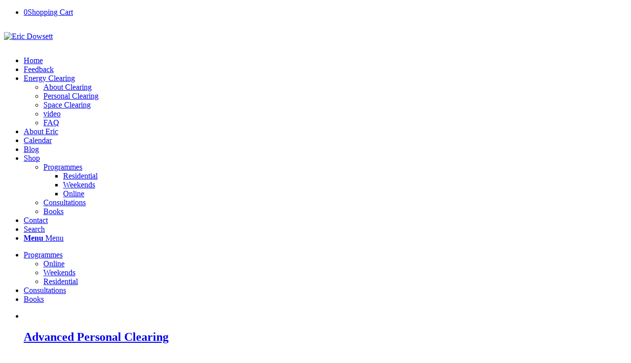

--- FILE ---
content_type: text/html; charset=UTF-8
request_url: https://www.ericdowsett.com/shop/shop-programme/?currency=EUR
body_size: 16482
content:
<!DOCTYPE html><html lang="en-GB" prefix="og: https://ogp.me/ns#" class="html_stretched responsive av-preloader-disabled  html_header_top html_logo_left html_main_nav_header html_menu_right html_slim html_header_sticky html_header_shrinking html_mobile_menu_tablet html_header_searchicon html_content_align_center html_header_unstick_top_disabled html_header_stretch_disabled html_minimal_header html_av-overlay-full html_av-submenu-noclone html_entry_id_86 av-cookies-no-cookie-consent av-no-preview av-default-lightbox html_text_menu_active av-mobile-menu-switch-default"><head><script data-no-optimize="1">var litespeed_docref=sessionStorage.getItem("litespeed_docref");litespeed_docref&&(Object.defineProperty(document,"referrer",{get:function(){return litespeed_docref}}),sessionStorage.removeItem("litespeed_docref"));</script> <meta charset="UTF-8" /><meta name="robots" content="index, follow" /><meta name="viewport" content="width=device-width, initial-scale=1"><style type="text/css">@font-face { font-family: 'star'; src: url('https://www.ericdowsett.com/wp-content/plugins/woocommerce/assets/fonts/star.eot'); src: url('https://www.ericdowsett.com/wp-content/plugins/woocommerce/assets/fonts/star.eot?#iefix') format('embedded-opentype'), 	  url('https://www.ericdowsett.com/wp-content/plugins/woocommerce/assets/fonts/star.woff') format('woff'), 	  url('https://www.ericdowsett.com/wp-content/plugins/woocommerce/assets/fonts/star.ttf') format('truetype'), 	  url('https://www.ericdowsett.com/wp-content/plugins/woocommerce/assets/fonts/star.svg#star') format('svg'); font-weight: normal; font-style: normal;  } @font-face { font-family: 'WooCommerce'; src: url('https://www.ericdowsett.com/wp-content/plugins/woocommerce/assets/fonts/WooCommerce.eot'); src: url('https://www.ericdowsett.com/wp-content/plugins/woocommerce/assets/fonts/WooCommerce.eot?#iefix') format('embedded-opentype'), 	  url('https://www.ericdowsett.com/wp-content/plugins/woocommerce/assets/fonts/WooCommerce.woff') format('woff'), 	  url('https://www.ericdowsett.com/wp-content/plugins/woocommerce/assets/fonts/WooCommerce.ttf') format('truetype'), 	  url('https://www.ericdowsett.com/wp-content/plugins/woocommerce/assets/fonts/WooCommerce.svg#WooCommerce') format('svg'); font-weight: normal; font-style: normal;  }</style><script type="litespeed/javascript">window._wca=window._wca||[]</script> <title>Shop Programmes - Eric Dowsett</title><meta name="robots" content="follow, index, max-snippet:-1, max-video-preview:-1, max-image-preview:large"/><link rel="canonical" href="https://www.ericdowsett.com/shop/shop-programme/" /><meta property="og:locale" content="en_GB" /><meta property="og:type" content="article" /><meta property="og:title" content="Shop Programmes - Eric Dowsett" /><meta property="og:url" content="https://www.ericdowsett.com/shop/shop-programme/" /><meta property="og:site_name" content="Eric Dowsett" /><meta property="og:updated_time" content="2023-04-28T07:00:02+02:00" /><meta property="article:published_time" content="2023-03-27T09:40:31+02:00" /><meta property="article:modified_time" content="2023-04-28T07:00:02+02:00" /><meta name="twitter:card" content="summary_large_image" /><meta name="twitter:title" content="Shop Programmes - Eric Dowsett" /><meta name="twitter:label1" content="Time to read" /><meta name="twitter:data1" content="1 minute" /> <script type="application/ld+json" class="rank-math-schema">{"@context":"https://schema.org","@graph":[{"@type":"Organization","@id":"https://www.ericdowsett.com/#organization","name":"Eric Dowsett","url":"https://www.ericdowsett.com"},{"@type":"WebSite","@id":"https://www.ericdowsett.com/#website","url":"https://www.ericdowsett.com","name":"Eric Dowsett","publisher":{"@id":"https://www.ericdowsett.com/#organization"},"inLanguage":"en-GB"},{"@type":"WebPage","@id":"https://www.ericdowsett.com/shop/shop-programme/#webpage","url":"https://www.ericdowsett.com/shop/shop-programme/","name":"Shop Programmes - Eric Dowsett","datePublished":"2023-03-27T09:40:31+02:00","dateModified":"2023-04-28T07:00:02+02:00","isPartOf":{"@id":"https://www.ericdowsett.com/#website"},"inLanguage":"en-GB"},{"@type":"Person","@id":"https://www.ericdowsett.com/author/laura/","name":"Laura","url":"https://www.ericdowsett.com/author/laura/","image":{"@type":"ImageObject","@id":"https://www.ericdowsett.com/wp-content/litespeed/avatar/040f916837ded0ee51cd8a878d540d15.jpg?ver=1768999853","url":"https://www.ericdowsett.com/wp-content/litespeed/avatar/040f916837ded0ee51cd8a878d540d15.jpg?ver=1768999853","caption":"Laura","inLanguage":"en-GB"},"worksFor":{"@id":"https://www.ericdowsett.com/#organization"}},{"@type":"Article","headline":"Shop Programmes - Eric Dowsett","datePublished":"2023-03-27T09:40:31+02:00","dateModified":"2023-04-28T07:00:02+02:00","author":{"@id":"https://www.ericdowsett.com/author/laura/","name":"Laura"},"publisher":{"@id":"https://www.ericdowsett.com/#organization"},"name":"Shop Programmes - Eric Dowsett","@id":"https://www.ericdowsett.com/shop/shop-programme/#richSnippet","isPartOf":{"@id":"https://www.ericdowsett.com/shop/shop-programme/#webpage"},"inLanguage":"en-GB","mainEntityOfPage":{"@id":"https://www.ericdowsett.com/shop/shop-programme/#webpage"}}]}</script> <link rel='dns-prefetch' href='//stats.wp.com' /><link rel="alternate" type="application/rss+xml" title="Eric Dowsett &raquo; Feed" href="https://www.ericdowsett.com/feed/" /><link rel="alternate" title="oEmbed (JSON)" type="application/json+oembed" href="https://www.ericdowsett.com/wp-json/oembed/1.0/embed?url=https%3A%2F%2Fwww.ericdowsett.com%2Fshop%2Fshop-programme%2F" /><link rel="alternate" title="oEmbed (XML)" type="text/xml+oembed" href="https://www.ericdowsett.com/wp-json/oembed/1.0/embed?url=https%3A%2F%2Fwww.ericdowsett.com%2Fshop%2Fshop-programme%2F&#038;format=xml" /> <script type="litespeed/javascript">(function(){var html=document.getElementsByTagName('html')[0];var cookie_check=html.className.indexOf('av-cookies-needs-opt-in')>=0||html.className.indexOf('av-cookies-can-opt-out')>=0;var allow_continue=!0;var silent_accept_cookie=html.className.indexOf('av-cookies-user-silent-accept')>=0;if(cookie_check&&!silent_accept_cookie){if(!document.cookie.match(/aviaCookieConsent/)||html.className.indexOf('av-cookies-session-refused')>=0){allow_continue=!1}else{if(!document.cookie.match(/aviaPrivacyRefuseCookiesHideBar/)){allow_continue=!1}else if(!document.cookie.match(/aviaPrivacyEssentialCookiesEnabled/)){allow_continue=!1}else if(document.cookie.match(/aviaPrivacyGoogleWebfontsDisabled/)){allow_continue=!1}}}
if(allow_continue){var f=document.createElement('link');f.type='text/css';f.rel='stylesheet';f.href='https://fonts.googleapis.com/css?family=Righteous%7COpen+Sans:400,600&display=auto';f.id='avia-google-webfont';document.getElementsByTagName('head')[0].appendChild(f)}})()</script> <style id='wp-img-auto-sizes-contain-inline-css' type='text/css'>img:is([sizes=auto i],[sizes^="auto," i]){contain-intrinsic-size:3000px 1500px}
/*# sourceURL=wp-img-auto-sizes-contain-inline-css */</style><link data-optimized="2" rel="stylesheet" href="https://www.ericdowsett.com/wp-content/litespeed/css/56d5c04c3f826e89b0679f65e5ce9c34.css?ver=39c8b" /><style id='global-styles-inline-css' type='text/css'>:root{--wp--preset--aspect-ratio--square: 1;--wp--preset--aspect-ratio--4-3: 4/3;--wp--preset--aspect-ratio--3-4: 3/4;--wp--preset--aspect-ratio--3-2: 3/2;--wp--preset--aspect-ratio--2-3: 2/3;--wp--preset--aspect-ratio--16-9: 16/9;--wp--preset--aspect-ratio--9-16: 9/16;--wp--preset--color--black: #000000;--wp--preset--color--cyan-bluish-gray: #abb8c3;--wp--preset--color--white: #ffffff;--wp--preset--color--pale-pink: #f78da7;--wp--preset--color--vivid-red: #cf2e2e;--wp--preset--color--luminous-vivid-orange: #ff6900;--wp--preset--color--luminous-vivid-amber: #fcb900;--wp--preset--color--light-green-cyan: #7bdcb5;--wp--preset--color--vivid-green-cyan: #00d084;--wp--preset--color--pale-cyan-blue: #8ed1fc;--wp--preset--color--vivid-cyan-blue: #0693e3;--wp--preset--color--vivid-purple: #9b51e0;--wp--preset--color--metallic-red: #b02b2c;--wp--preset--color--maximum-yellow-red: #edae44;--wp--preset--color--yellow-sun: #eeee22;--wp--preset--color--palm-leaf: #83a846;--wp--preset--color--aero: #7bb0e7;--wp--preset--color--old-lavender: #745f7e;--wp--preset--color--steel-teal: #5f8789;--wp--preset--color--raspberry-pink: #d65799;--wp--preset--color--medium-turquoise: #4ecac2;--wp--preset--gradient--vivid-cyan-blue-to-vivid-purple: linear-gradient(135deg,rgb(6,147,227) 0%,rgb(155,81,224) 100%);--wp--preset--gradient--light-green-cyan-to-vivid-green-cyan: linear-gradient(135deg,rgb(122,220,180) 0%,rgb(0,208,130) 100%);--wp--preset--gradient--luminous-vivid-amber-to-luminous-vivid-orange: linear-gradient(135deg,rgb(252,185,0) 0%,rgb(255,105,0) 100%);--wp--preset--gradient--luminous-vivid-orange-to-vivid-red: linear-gradient(135deg,rgb(255,105,0) 0%,rgb(207,46,46) 100%);--wp--preset--gradient--very-light-gray-to-cyan-bluish-gray: linear-gradient(135deg,rgb(238,238,238) 0%,rgb(169,184,195) 100%);--wp--preset--gradient--cool-to-warm-spectrum: linear-gradient(135deg,rgb(74,234,220) 0%,rgb(151,120,209) 20%,rgb(207,42,186) 40%,rgb(238,44,130) 60%,rgb(251,105,98) 80%,rgb(254,248,76) 100%);--wp--preset--gradient--blush-light-purple: linear-gradient(135deg,rgb(255,206,236) 0%,rgb(152,150,240) 100%);--wp--preset--gradient--blush-bordeaux: linear-gradient(135deg,rgb(254,205,165) 0%,rgb(254,45,45) 50%,rgb(107,0,62) 100%);--wp--preset--gradient--luminous-dusk: linear-gradient(135deg,rgb(255,203,112) 0%,rgb(199,81,192) 50%,rgb(65,88,208) 100%);--wp--preset--gradient--pale-ocean: linear-gradient(135deg,rgb(255,245,203) 0%,rgb(182,227,212) 50%,rgb(51,167,181) 100%);--wp--preset--gradient--electric-grass: linear-gradient(135deg,rgb(202,248,128) 0%,rgb(113,206,126) 100%);--wp--preset--gradient--midnight: linear-gradient(135deg,rgb(2,3,129) 0%,rgb(40,116,252) 100%);--wp--preset--font-size--small: 1rem;--wp--preset--font-size--medium: 1.125rem;--wp--preset--font-size--large: 1.75rem;--wp--preset--font-size--x-large: clamp(1.75rem, 3vw, 2.25rem);--wp--preset--spacing--20: 0.44rem;--wp--preset--spacing--30: 0.67rem;--wp--preset--spacing--40: 1rem;--wp--preset--spacing--50: 1.5rem;--wp--preset--spacing--60: 2.25rem;--wp--preset--spacing--70: 3.38rem;--wp--preset--spacing--80: 5.06rem;--wp--preset--shadow--natural: 6px 6px 9px rgba(0, 0, 0, 0.2);--wp--preset--shadow--deep: 12px 12px 50px rgba(0, 0, 0, 0.4);--wp--preset--shadow--sharp: 6px 6px 0px rgba(0, 0, 0, 0.2);--wp--preset--shadow--outlined: 6px 6px 0px -3px rgb(255, 255, 255), 6px 6px rgb(0, 0, 0);--wp--preset--shadow--crisp: 6px 6px 0px rgb(0, 0, 0);}:root { --wp--style--global--content-size: 800px;--wp--style--global--wide-size: 1130px; }:where(body) { margin: 0; }.wp-site-blocks > .alignleft { float: left; margin-right: 2em; }.wp-site-blocks > .alignright { float: right; margin-left: 2em; }.wp-site-blocks > .aligncenter { justify-content: center; margin-left: auto; margin-right: auto; }:where(.is-layout-flex){gap: 0.5em;}:where(.is-layout-grid){gap: 0.5em;}.is-layout-flow > .alignleft{float: left;margin-inline-start: 0;margin-inline-end: 2em;}.is-layout-flow > .alignright{float: right;margin-inline-start: 2em;margin-inline-end: 0;}.is-layout-flow > .aligncenter{margin-left: auto !important;margin-right: auto !important;}.is-layout-constrained > .alignleft{float: left;margin-inline-start: 0;margin-inline-end: 2em;}.is-layout-constrained > .alignright{float: right;margin-inline-start: 2em;margin-inline-end: 0;}.is-layout-constrained > .aligncenter{margin-left: auto !important;margin-right: auto !important;}.is-layout-constrained > :where(:not(.alignleft):not(.alignright):not(.alignfull)){max-width: var(--wp--style--global--content-size);margin-left: auto !important;margin-right: auto !important;}.is-layout-constrained > .alignwide{max-width: var(--wp--style--global--wide-size);}body .is-layout-flex{display: flex;}.is-layout-flex{flex-wrap: wrap;align-items: center;}.is-layout-flex > :is(*, div){margin: 0;}body .is-layout-grid{display: grid;}.is-layout-grid > :is(*, div){margin: 0;}body{padding-top: 0px;padding-right: 0px;padding-bottom: 0px;padding-left: 0px;}a:where(:not(.wp-element-button)){text-decoration: underline;}:root :where(.wp-element-button, .wp-block-button__link){background-color: #32373c;border-width: 0;color: #fff;font-family: inherit;font-size: inherit;font-style: inherit;font-weight: inherit;letter-spacing: inherit;line-height: inherit;padding-top: calc(0.667em + 2px);padding-right: calc(1.333em + 2px);padding-bottom: calc(0.667em + 2px);padding-left: calc(1.333em + 2px);text-decoration: none;text-transform: inherit;}.has-black-color{color: var(--wp--preset--color--black) !important;}.has-cyan-bluish-gray-color{color: var(--wp--preset--color--cyan-bluish-gray) !important;}.has-white-color{color: var(--wp--preset--color--white) !important;}.has-pale-pink-color{color: var(--wp--preset--color--pale-pink) !important;}.has-vivid-red-color{color: var(--wp--preset--color--vivid-red) !important;}.has-luminous-vivid-orange-color{color: var(--wp--preset--color--luminous-vivid-orange) !important;}.has-luminous-vivid-amber-color{color: var(--wp--preset--color--luminous-vivid-amber) !important;}.has-light-green-cyan-color{color: var(--wp--preset--color--light-green-cyan) !important;}.has-vivid-green-cyan-color{color: var(--wp--preset--color--vivid-green-cyan) !important;}.has-pale-cyan-blue-color{color: var(--wp--preset--color--pale-cyan-blue) !important;}.has-vivid-cyan-blue-color{color: var(--wp--preset--color--vivid-cyan-blue) !important;}.has-vivid-purple-color{color: var(--wp--preset--color--vivid-purple) !important;}.has-metallic-red-color{color: var(--wp--preset--color--metallic-red) !important;}.has-maximum-yellow-red-color{color: var(--wp--preset--color--maximum-yellow-red) !important;}.has-yellow-sun-color{color: var(--wp--preset--color--yellow-sun) !important;}.has-palm-leaf-color{color: var(--wp--preset--color--palm-leaf) !important;}.has-aero-color{color: var(--wp--preset--color--aero) !important;}.has-old-lavender-color{color: var(--wp--preset--color--old-lavender) !important;}.has-steel-teal-color{color: var(--wp--preset--color--steel-teal) !important;}.has-raspberry-pink-color{color: var(--wp--preset--color--raspberry-pink) !important;}.has-medium-turquoise-color{color: var(--wp--preset--color--medium-turquoise) !important;}.has-black-background-color{background-color: var(--wp--preset--color--black) !important;}.has-cyan-bluish-gray-background-color{background-color: var(--wp--preset--color--cyan-bluish-gray) !important;}.has-white-background-color{background-color: var(--wp--preset--color--white) !important;}.has-pale-pink-background-color{background-color: var(--wp--preset--color--pale-pink) !important;}.has-vivid-red-background-color{background-color: var(--wp--preset--color--vivid-red) !important;}.has-luminous-vivid-orange-background-color{background-color: var(--wp--preset--color--luminous-vivid-orange) !important;}.has-luminous-vivid-amber-background-color{background-color: var(--wp--preset--color--luminous-vivid-amber) !important;}.has-light-green-cyan-background-color{background-color: var(--wp--preset--color--light-green-cyan) !important;}.has-vivid-green-cyan-background-color{background-color: var(--wp--preset--color--vivid-green-cyan) !important;}.has-pale-cyan-blue-background-color{background-color: var(--wp--preset--color--pale-cyan-blue) !important;}.has-vivid-cyan-blue-background-color{background-color: var(--wp--preset--color--vivid-cyan-blue) !important;}.has-vivid-purple-background-color{background-color: var(--wp--preset--color--vivid-purple) !important;}.has-metallic-red-background-color{background-color: var(--wp--preset--color--metallic-red) !important;}.has-maximum-yellow-red-background-color{background-color: var(--wp--preset--color--maximum-yellow-red) !important;}.has-yellow-sun-background-color{background-color: var(--wp--preset--color--yellow-sun) !important;}.has-palm-leaf-background-color{background-color: var(--wp--preset--color--palm-leaf) !important;}.has-aero-background-color{background-color: var(--wp--preset--color--aero) !important;}.has-old-lavender-background-color{background-color: var(--wp--preset--color--old-lavender) !important;}.has-steel-teal-background-color{background-color: var(--wp--preset--color--steel-teal) !important;}.has-raspberry-pink-background-color{background-color: var(--wp--preset--color--raspberry-pink) !important;}.has-medium-turquoise-background-color{background-color: var(--wp--preset--color--medium-turquoise) !important;}.has-black-border-color{border-color: var(--wp--preset--color--black) !important;}.has-cyan-bluish-gray-border-color{border-color: var(--wp--preset--color--cyan-bluish-gray) !important;}.has-white-border-color{border-color: var(--wp--preset--color--white) !important;}.has-pale-pink-border-color{border-color: var(--wp--preset--color--pale-pink) !important;}.has-vivid-red-border-color{border-color: var(--wp--preset--color--vivid-red) !important;}.has-luminous-vivid-orange-border-color{border-color: var(--wp--preset--color--luminous-vivid-orange) !important;}.has-luminous-vivid-amber-border-color{border-color: var(--wp--preset--color--luminous-vivid-amber) !important;}.has-light-green-cyan-border-color{border-color: var(--wp--preset--color--light-green-cyan) !important;}.has-vivid-green-cyan-border-color{border-color: var(--wp--preset--color--vivid-green-cyan) !important;}.has-pale-cyan-blue-border-color{border-color: var(--wp--preset--color--pale-cyan-blue) !important;}.has-vivid-cyan-blue-border-color{border-color: var(--wp--preset--color--vivid-cyan-blue) !important;}.has-vivid-purple-border-color{border-color: var(--wp--preset--color--vivid-purple) !important;}.has-metallic-red-border-color{border-color: var(--wp--preset--color--metallic-red) !important;}.has-maximum-yellow-red-border-color{border-color: var(--wp--preset--color--maximum-yellow-red) !important;}.has-yellow-sun-border-color{border-color: var(--wp--preset--color--yellow-sun) !important;}.has-palm-leaf-border-color{border-color: var(--wp--preset--color--palm-leaf) !important;}.has-aero-border-color{border-color: var(--wp--preset--color--aero) !important;}.has-old-lavender-border-color{border-color: var(--wp--preset--color--old-lavender) !important;}.has-steel-teal-border-color{border-color: var(--wp--preset--color--steel-teal) !important;}.has-raspberry-pink-border-color{border-color: var(--wp--preset--color--raspberry-pink) !important;}.has-medium-turquoise-border-color{border-color: var(--wp--preset--color--medium-turquoise) !important;}.has-vivid-cyan-blue-to-vivid-purple-gradient-background{background: var(--wp--preset--gradient--vivid-cyan-blue-to-vivid-purple) !important;}.has-light-green-cyan-to-vivid-green-cyan-gradient-background{background: var(--wp--preset--gradient--light-green-cyan-to-vivid-green-cyan) !important;}.has-luminous-vivid-amber-to-luminous-vivid-orange-gradient-background{background: var(--wp--preset--gradient--luminous-vivid-amber-to-luminous-vivid-orange) !important;}.has-luminous-vivid-orange-to-vivid-red-gradient-background{background: var(--wp--preset--gradient--luminous-vivid-orange-to-vivid-red) !important;}.has-very-light-gray-to-cyan-bluish-gray-gradient-background{background: var(--wp--preset--gradient--very-light-gray-to-cyan-bluish-gray) !important;}.has-cool-to-warm-spectrum-gradient-background{background: var(--wp--preset--gradient--cool-to-warm-spectrum) !important;}.has-blush-light-purple-gradient-background{background: var(--wp--preset--gradient--blush-light-purple) !important;}.has-blush-bordeaux-gradient-background{background: var(--wp--preset--gradient--blush-bordeaux) !important;}.has-luminous-dusk-gradient-background{background: var(--wp--preset--gradient--luminous-dusk) !important;}.has-pale-ocean-gradient-background{background: var(--wp--preset--gradient--pale-ocean) !important;}.has-electric-grass-gradient-background{background: var(--wp--preset--gradient--electric-grass) !important;}.has-midnight-gradient-background{background: var(--wp--preset--gradient--midnight) !important;}.has-small-font-size{font-size: var(--wp--preset--font-size--small) !important;}.has-medium-font-size{font-size: var(--wp--preset--font-size--medium) !important;}.has-large-font-size{font-size: var(--wp--preset--font-size--large) !important;}.has-x-large-font-size{font-size: var(--wp--preset--font-size--x-large) !important;}
/*# sourceURL=global-styles-inline-css */</style><style id='woocommerce-inline-inline-css' type='text/css'>.woocommerce form .form-row .required { visibility: visible; }
/*# sourceURL=woocommerce-inline-inline-css */</style> <script type="litespeed/javascript" data-src="https://www.ericdowsett.com/wp-includes/js/jquery/jquery.min.js" id="jquery-core-js"></script> <script id="wc-add-to-cart-js-extra" type="litespeed/javascript">var wc_add_to_cart_params={"ajax_url":"/wp-admin/admin-ajax.php","wc_ajax_url":"/?wc-ajax=%%endpoint%%","i18n_view_cart":"View basket","cart_url":"https://www.ericdowsett.com/shop/cart/","is_cart":"","cart_redirect_after_add":"no"}</script> <script id="woocommerce-js-extra" type="litespeed/javascript">var woocommerce_params={"ajax_url":"/wp-admin/admin-ajax.php","wc_ajax_url":"/?wc-ajax=%%endpoint%%","i18n_password_show":"Show password","i18n_password_hide":"Hide password"}</script> <script id="WCPAY_ASSETS-js-extra" type="litespeed/javascript">var wcpayAssets={"url":"https://www.ericdowsett.com/wp-content/plugins/woocommerce-payments/dist/"}</script> <script type="text/javascript" src="https://stats.wp.com/s-202605.js" id="woocommerce-analytics-js" defer="defer" data-wp-strategy="defer"></script> <link rel="EditURI" type="application/rsd+xml" title="RSD" href="https://www.ericdowsett.com/xmlrpc.php?rsd" /><meta name="generator" content="WordPress 6.9" /><link rel='shortlink' href='https://www.ericdowsett.com/?p=86' /><meta name="google-site-verification" content="n7v6KtVhoCa2Lq5SsXv8xzQnVLbfWVgzXL6LI97Tcrw" /> <script type="litespeed/javascript" data-src="https://www.googletagmanager.com/gtag/js?id=G-MBJ4F5JXK0"></script> <script type="litespeed/javascript">window.dataLayer=window.dataLayer||[];function gtag(){dataLayer.push(arguments)}
gtag('js',new Date());gtag('config','G-MBJ4F5JXK0')</script> <style type="text/css">.logo img { 
		padding: 15px 0 15px 0;
	}
	.html_header_sticky .logo {
		padding-top:0;
		margin-top:0;
	}
	.html_header_sticky .logo a, .html_header_sticky .logo img {
		max-height:90px!important;
	}</style><style>img#wpstats{display:none}</style><link rel="profile" href="http://gmpg.org/xfn/11" /><link rel="alternate" type="application/rss+xml" title="Eric Dowsett RSS2 Feed" href="https://www.ericdowsett.com/feed/" /><link rel="pingback" href="https://www.ericdowsett.com/xmlrpc.php" />
<!--[if lt IE 9]><script src="https://www.ericdowsett.com/wp-content/themes/enfold/js/html5shiv.js"></script><![endif]--><link rel="icon" href="https://www.ericdowsett.com/wp-content/uploads/2025/11/eric-dowsett-fav.png" type="image/png">
<noscript><style>.woocommerce-product-gallery{ opacity: 1 !important; }</style></noscript><style type="text/css">@font-face {font-family: 'entypo-fontello'; font-weight: normal; font-style: normal; font-display: auto;
		src: url('https://www.ericdowsett.com/wp-content/themes/enfold/config-templatebuilder/avia-template-builder/assets/fonts/entypo-fontello.woff2') format('woff2'),
		url('https://www.ericdowsett.com/wp-content/themes/enfold/config-templatebuilder/avia-template-builder/assets/fonts/entypo-fontello.woff') format('woff'),
		url('https://www.ericdowsett.com/wp-content/themes/enfold/config-templatebuilder/avia-template-builder/assets/fonts/entypo-fontello.ttf') format('truetype'),
		url('https://www.ericdowsett.com/wp-content/themes/enfold/config-templatebuilder/avia-template-builder/assets/fonts/entypo-fontello.svg#entypo-fontello') format('svg'),
		url('https://www.ericdowsett.com/wp-content/themes/enfold/config-templatebuilder/avia-template-builder/assets/fonts/entypo-fontello.eot'),
		url('https://www.ericdowsett.com/wp-content/themes/enfold/config-templatebuilder/avia-template-builder/assets/fonts/entypo-fontello.eot?#iefix') format('embedded-opentype');
		} #top .avia-font-entypo-fontello, body .avia-font-entypo-fontello, html body [data-av_iconfont='entypo-fontello']:before{ font-family: 'entypo-fontello'; }</style><style>:root,::before,::after{--mec-color-skin: #113e86;--mec-color-skin-rgba-1: rgba(17,62,134,.25);--mec-color-skin-rgba-2: rgba(17,62,134,.5);--mec-color-skin-rgba-3: rgba(17,62,134,.75);--mec-color-skin-rgba-4: rgba(17,62,134,.11);--mec-primary-border-radius: ;--mec-secondary-border-radius: ;--mec-container-normal-width: 1196px;--mec-container-large-width: 1690px;--mec-title-color: #113e86;--mec-content-color: #113e86;--mec-fes-main-color: #113e86;--mec-fes-main-color-rgba-1: rgba(17, 62, 134, 0.12);--mec-fes-main-color-rgba-2: rgba(17, 62, 134, 0.23);--mec-fes-main-color-rgba-3: rgba(17, 62, 134, 0.03);--mec-fes-main-color-rgba-4: rgba(17, 62, 134, 0.3);--mec-fes-main-color-rgba-5: rgb(17 62 134 / 7%);--mec-fes-main-color-rgba-6: rgba(17, 62, 134, 0.2);.mec-fes-form #mec_reg_form_field_types .button.red:before, .mec-fes-form #mec_reg_form_field_types .button.red {border-color: #ffd2dd;color: #ea6485;}.mec-fes-form .mec-meta-box-fields h4 label {background: transparent;}</style><style>.mec-wrap div:not([class^="elementor-"])
{font-family: 'righteous',Helvetica,Arial,sans-serif !important;
font-weight: normal !important;

}

.mec-event-list-minimal .mec-event-title {
font-weight: normal !important;
}

.mec-event-article .mec-event-image-wrap {
 display:none;
}

.entry-content .mec-wrap h1, .entry-content .mec-wrap h2, .entry-content .mec-wrap h3, .entry-content .mec-wrap h4, .entry-content .mec-wrap h5, .entry-content .mec-wrap h6, .mec-wrap h1, .mec-wrap h2, .mec-wrap h3, .mec-wrap h4, .mec-wrap h5, .mec-wrap h6 {
  color: #113e86 !important;}

.mec-wrap :not(.elementor-widget-container) > p {
  color: #113e86 !important;
font: 13px/1.65em "HelveticaNeue","Helvetica Neue",Helvetica,Arial,sans-serif;}

.mec-wrap h5 {
font-weight: normal !important;
}

.mec-event-footer {
  padding: 0px !important;
  min-height: 40px !important;
  background: transparent !important; }

.mec-month-divider span {
    font-weight: normal !important;
    color: #113e86 !important;}

.mec-single-event-description.mec-events-content ul li {

    color: #113e86 !important;
}

.mec-credit-url, .mec-single-modern > .col-md-4 {
  display:none;
}

.mec-single-modern > .col-md-8 {
  width:100%!important;
  padding-right:0!important;
  padding-left:0!important;
}

.mec-event-article .mec-event-image-wrap {
  display:none!important;
}

.mec-event-article .col-md-6 {
    width: 75%!important;
}


@media screen and (min-width:1024px) {
.mec-event-content {
    max-width:800px;
    margin: 0px auto;
}
}

.mec-container {
  max-width:1310px;
  padding-left:2%;
  padding-right:2%;
}

.mec-container {
    padding-left: 3%!important;
    max-width: 1310px!important;
    padding-right: 3%!important;
    margin: 0px auto!important;
}

@media screen and (min-width:1310px) {
.mec-container {
  width: 1310px!important;
}
}

@media only screen and (min-width: 480px) and (max-width: 767px) {
.mec-container {
    width: 94%!important;
}
}

.event-color {
   display:none!important;
}</style></head><body id="top" class="wp-singular page-template-default page page-id-86 page-parent page-child parent-pageid-6 wp-theme-enfold wp-child-theme-enfold-child stretched rtl_columns av-curtain-numeric righteous  theme-enfold mec-theme-enfold woocommerce-no-js avia-responsive-images-support avia-woocommerce-30 av-recaptcha-enabled av-google-badge-hide" itemscope="itemscope" itemtype="https://schema.org/WebPage" ><div id='wrap_all'><header id='header' class='all_colors header_color light_bg_color  av_header_top av_logo_left av_main_nav_header av_menu_right av_slim av_header_sticky av_header_shrinking av_header_stretch_disabled av_mobile_menu_tablet av_header_searchicon av_header_unstick_top_disabled av_minimal_header av_bottom_nav_disabled  av_header_border_disabled'  role="banner" itemscope="itemscope" itemtype="https://schema.org/WPHeader" ><div  id='header_main' class='container_wrap container_wrap_logo'><ul  class = 'menu-item cart_dropdown ' data-success='was added to the cart'><li class="cart_dropdown_first"><a class='cart_dropdown_link' href='https://www.ericdowsett.com/shop/cart/'><span aria-hidden='true' data-av_icon='' data-av_iconfont='entypo-fontello'></span><span class='av-cart-counter '>0</span><span class="avia_hidden_link_text">Shopping Cart</span></a><div class="dropdown_widget dropdown_widget_cart"><div class="avia-arrow"></div><div class="widget_shopping_cart_content"></div></div></li></ul><div class='container av-logo-container'><div class='inner-container'><span class='logo avia-standard-logo'><a href='https://www.ericdowsett.com/' class=''><img data-lazyloaded="1" src="[data-uri]" data-src="https://www.ericdowsett.com/wp-content/uploads/2025/11/eric-dowsett-svg-logo_s-1.png.webp" height="100" width="300" alt='Eric Dowsett' title='eric-dowsett-svg-logo_s' /></a></span><nav class='main_menu' data-selectname='Select a page'  role="navigation" itemscope="itemscope" itemtype="https://schema.org/SiteNavigationElement" ><div class="avia-menu av-main-nav-wrap"><ul role="menu" class="menu av-main-nav" id="avia-menu"><li role="menuitem" id="menu-item-64" class="menu-item menu-item-type-post_type menu-item-object-page menu-item-home menu-item-mega-parent  menu-item-top-level menu-item-top-level-1"><a href="https://www.ericdowsett.com/" itemprop="url" tabindex="0"><span class="avia-bullet"></span><span class="avia-menu-text">Home</span><span class="avia-menu-fx"><span class="avia-arrow-wrap"><span class="avia-arrow"></span></span></span></a></li><li role="menuitem" id="menu-item-7643" class="menu-item menu-item-type-post_type menu-item-object-page menu-item-mega-parent  menu-item-top-level menu-item-top-level-2"><a href="https://www.ericdowsett.com/feedback/" itemprop="url" tabindex="0"><span class="avia-bullet"></span><span class="avia-menu-text">Feedback</span><span class="avia-menu-fx"><span class="avia-arrow-wrap"><span class="avia-arrow"></span></span></span></a></li><li role="menuitem" id="menu-item-62" class="menu-item menu-item-type-post_type menu-item-object-page menu-item-has-children menu-item-top-level menu-item-top-level-3"><a href="https://www.ericdowsett.com/about-clearing/" itemprop="url" tabindex="0"><span class="avia-bullet"></span><span class="avia-menu-text">Energy Clearing</span><span class="avia-menu-fx"><span class="avia-arrow-wrap"><span class="avia-arrow"></span></span></span></a><ul class="sub-menu"><li role="menuitem" id="menu-item-5921" class="menu-item menu-item-type-post_type menu-item-object-page"><a href="https://www.ericdowsett.com/about-clearing/" itemprop="url" tabindex="0"><span class="avia-bullet"></span><span class="avia-menu-text">About Clearing</span></a></li><li role="menuitem" id="menu-item-5233" class="menu-item menu-item-type-post_type menu-item-object-page"><a href="https://www.ericdowsett.com/about-clearing/personal-clearing/" itemprop="url" tabindex="0"><span class="avia-bullet"></span><span class="avia-menu-text">Personal Clearing</span></a></li><li role="menuitem" id="menu-item-5232" class="menu-item menu-item-type-post_type menu-item-object-page"><a href="https://www.ericdowsett.com/about-clearing/space-clearing/" itemprop="url" tabindex="0"><span class="avia-bullet"></span><span class="avia-menu-text">Space Clearing</span></a></li><li role="menuitem" id="menu-item-185" class="menu-item menu-item-type-post_type menu-item-object-page"><a href="https://www.ericdowsett.com/video/" itemprop="url" tabindex="0"><span class="avia-bullet"></span><span class="avia-menu-text">video</span></a></li><li role="menuitem" id="menu-item-194" class="menu-item menu-item-type-post_type menu-item-object-page"><a href="https://www.ericdowsett.com/about-clearing/faq/" itemprop="url" tabindex="0"><span class="avia-bullet"></span><span class="avia-menu-text">FAQ</span></a></li></ul></li><li role="menuitem" id="menu-item-183" class="menu-item menu-item-type-post_type menu-item-object-page menu-item-top-level menu-item-top-level-4"><a href="https://www.ericdowsett.com/about-eric/" itemprop="url" tabindex="0"><span class="avia-bullet"></span><span class="avia-menu-text">About Eric</span><span class="avia-menu-fx"><span class="avia-arrow-wrap"><span class="avia-arrow"></span></span></span></a></li><li role="menuitem" id="menu-item-5089" class="menu-item menu-item-type-post_type menu-item-object-page menu-item-top-level menu-item-top-level-5"><a href="https://www.ericdowsett.com/calendar/" itemprop="url" tabindex="0"><span class="avia-bullet"></span><span class="avia-menu-text">Calendar</span><span class="avia-menu-fx"><span class="avia-arrow-wrap"><span class="avia-arrow"></span></span></span></a></li><li role="menuitem" id="menu-item-61" class="menu-item menu-item-type-post_type menu-item-object-page menu-item-top-level menu-item-top-level-6"><a href="https://www.ericdowsett.com/blog/" itemprop="url" tabindex="0"><span class="avia-bullet"></span><span class="avia-menu-text">Blog</span><span class="avia-menu-fx"><span class="avia-arrow-wrap"><span class="avia-arrow"></span></span></span></a></li><li role="menuitem" id="menu-item-184" class="menu-item menu-item-type-post_type menu-item-object-page current-menu-ancestor current-menu-parent current_page_parent current_page_ancestor menu-item-has-children menu-item-top-level menu-item-top-level-7"><a href="https://www.ericdowsett.com/shop/shop-all/" itemprop="url" tabindex="0"><span class="avia-bullet"></span><span class="avia-menu-text">Shop</span><span class="avia-menu-fx"><span class="avia-arrow-wrap"><span class="avia-arrow"></span></span></span></a><ul class="sub-menu"><li role="menuitem" id="menu-item-5273" class="menu-item menu-item-type-post_type menu-item-object-page current-menu-item page_item page-item-86 current_page_item menu-item-has-children"><a href="https://www.ericdowsett.com/shop/shop-programme/" itemprop="url" tabindex="0"><span class="avia-bullet"></span><span class="avia-menu-text">Programmes</span></a><ul class="sub-menu"><li role="menuitem" id="menu-item-5277" class="menu-item menu-item-type-post_type menu-item-object-page"><a href="https://www.ericdowsett.com/shop/shop-programme/shop-programmes-residential/" itemprop="url" tabindex="0"><span class="avia-bullet"></span><span class="avia-menu-text">Residential</span></a></li><li role="menuitem" id="menu-item-5276" class="menu-item menu-item-type-post_type menu-item-object-page"><a href="https://www.ericdowsett.com/shop/shop-programme/shop-programmes-weekends/" itemprop="url" tabindex="0"><span class="avia-bullet"></span><span class="avia-menu-text">Weekends</span></a></li><li role="menuitem" id="menu-item-5275" class="menu-item menu-item-type-post_type menu-item-object-page"><a href="https://www.ericdowsett.com/shop/shop-programme/shop-programmes-online/" itemprop="url" tabindex="0"><span class="avia-bullet"></span><span class="avia-menu-text">Online</span></a></li></ul></li><li role="menuitem" id="menu-item-5257" class="menu-item menu-item-type-post_type menu-item-object-page"><a href="https://www.ericdowsett.com/shop/shop-consultations/" itemprop="url" tabindex="0"><span class="avia-bullet"></span><span class="avia-menu-text">Consultations</span></a></li><li role="menuitem" id="menu-item-99" class="menu-item menu-item-type-post_type menu-item-object-page"><a href="https://www.ericdowsett.com/shop/shop-books/" itemprop="url" tabindex="0"><span class="avia-bullet"></span><span class="avia-menu-text">Books</span></a></li></ul></li><li role="menuitem" id="menu-item-182" class="menu-item menu-item-type-post_type menu-item-object-page menu-item-top-level menu-item-top-level-8"><a href="https://www.ericdowsett.com/contact/" itemprop="url" tabindex="0"><span class="avia-bullet"></span><span class="avia-menu-text">Contact</span><span class="avia-menu-fx"><span class="avia-arrow-wrap"><span class="avia-arrow"></span></span></span></a></li><li id="menu-item-search" class="noMobile menu-item menu-item-search-dropdown menu-item-avia-special" role="menuitem"><a aria-label="Search" href="?s=" rel="nofollow" data-avia-search-tooltip="&lt;form role=&quot;search&quot; action=&quot;https://www.ericdowsett.com/&quot; id=&quot;searchform&quot; method=&quot;get&quot; class=&quot;&quot;&gt;
&lt;div&gt;
&lt;input type=&quot;submit&quot; value=&quot;&quot; id=&quot;searchsubmit&quot; class=&quot;button avia-font-entypo-fontello&quot; /&gt;
&lt;input type=&quot;text&quot; id=&quot;s&quot; name=&quot;s&quot; value=&quot;&quot; placeholder='Search' /&gt;
&lt;/div&gt;
&lt;/form&gt;
" aria-hidden='false' data-av_icon='' data-av_iconfont='entypo-fontello'><span class="avia_hidden_link_text">Search</span></a></li><li class="av-burger-menu-main menu-item-avia-special ">
<a href="#" aria-label="Menu" aria-hidden="false">
<span class="av-hamburger av-hamburger--spin av-js-hamburger">
<span class="av-hamburger-box">
<span class="av-hamburger-inner"></span>
<strong>Menu</strong>
</span>
</span>
<span class="avia_hidden_link_text">Menu</span>
</a></li></ul></div></nav></div></div></div><div class='header_bg'></div></header><div id='main' class='all_colors' data-scroll-offset='88'><div id='sub_menu1'  class='av-submenu-container av-22dja-c8c2b37e2e9e1b90581a57fc3bfbb97d header_color  avia-builder-el-0  el_before_av_section  avia-builder-el-first  container_wrap fullsize' style='z-index:301' ><div class='container av-menu-mobile-disabled av-submenu-pos-right'><ul id="menu-shop-menu" class="av-subnav-menu"><li role="menuitem" id="menu-item-143" class="menu-item menu-item-type-post_type menu-item-object-page current-menu-item page_item page-item-86 current_page_item menu-item-has-children menu-item-top-level menu-item-top-level-1"><a href="https://www.ericdowsett.com/shop/shop-programme/" itemprop="url" tabindex="0"><span class="avia-bullet"></span><span class="avia-menu-text">Programmes</span><span class="avia-menu-fx"><span class="avia-arrow-wrap"><span class="avia-arrow"></span></span></span></a><ul class="sub-menu"><li role="menuitem" id="menu-item-5134" class="menu-item menu-item-type-post_type menu-item-object-page"><a href="https://www.ericdowsett.com/shop/shop-programme/shop-programmes-online/" itemprop="url" tabindex="0"><span class="avia-bullet"></span><span class="avia-menu-text">Online</span></a></li><li role="menuitem" id="menu-item-5135" class="menu-item menu-item-type-post_type menu-item-object-page"><a href="https://www.ericdowsett.com/shop/shop-programme/shop-programmes-weekends/" itemprop="url" tabindex="0"><span class="avia-bullet"></span><span class="avia-menu-text">Weekends</span></a></li><li role="menuitem" id="menu-item-5136" class="menu-item menu-item-type-post_type menu-item-object-page"><a href="https://www.ericdowsett.com/shop/shop-programme/shop-programmes-residential/" itemprop="url" tabindex="0"><span class="avia-bullet"></span><span class="avia-menu-text">Residential</span></a></li></ul></li><li role="menuitem" id="menu-item-5021" class="menu-item menu-item-type-post_type menu-item-object-page menu-item-top-level menu-item-top-level-2"><a href="https://www.ericdowsett.com/shop/shop-consultations/" itemprop="url" tabindex="0"><span class="avia-bullet"></span><span class="avia-menu-text">Consultations</span><span class="avia-menu-fx"><span class="avia-arrow-wrap"><span class="avia-arrow"></span></span></span></a></li><li role="menuitem" id="menu-item-142" class="menu-item menu-item-type-post_type menu-item-object-page menu-item-top-level menu-item-top-level-3"><a href="https://www.ericdowsett.com/shop/shop-books/" itemprop="url" tabindex="0"><span class="avia-bullet"></span><span class="avia-menu-text">Books</span><span class="avia-menu-fx"><span class="avia-arrow-wrap"><span class="avia-arrow"></span></span></span></a></li></ul></div></div><div id='av_section_1'  class='avia-section av-14m9a-c042666b18c61105e364e2a93eca4435 main_color avia-section-default avia-no-border-styling  avia-builder-el-1  el_after_av_submenu  avia-builder-el-last  avia-bg-style-scroll container_wrap fullsize'  ><div class='container av-section-cont-open' ><div class='template-page content  av-content-full alpha units'><div class='post-entry post-entry-type-page post-entry-86'><div class='entry-content-wrapper clearfix'><div  class='avia-product-slider-container av-lfqn0tdd-aab6bbac2ed87cf746a9901055d1064b template-shop avia-content-slider avia-content-grid-active shop_columns_4  avia-builder-el-2  avia-builder-el-no-sibling  avia-content-slider-even  avia-builder-el-2  avia-builder-el-no-sibling  av-slideshow-ui av-slider-hover-pause av-slideshow-manual av-loop-once av-loop-manual-endless avia-product-slider1' data-slideshow-options="{&quot;animation&quot;:&quot;fade&quot;,&quot;autoplay&quot;:false,&quot;loop_autoplay&quot;:&quot;once&quot;,&quot;interval&quot;:5,&quot;loop_manual&quot;:&quot;manual-endless&quot;,&quot;autoplay_stopper&quot;:false,&quot;noNavigation&quot;:false,&quot;bg_slider&quot;:false,&quot;keep_padding&quot;:false,&quot;hoverpause&quot;:true,&quot;show_slide_delay&quot;:0}"><div class='avia-content-slider-inner'><ul class="products"><li class="product type-product post-4071 status-publish first instock product_cat-all product_cat-event product_cat-online product_cat-programmes has-post-thumbnail virtual purchasable product-type-simple"><div class='inner_product main_color wrapped_style noLightbox  av-product-class-minimal'><a href="https://www.ericdowsett.com/product/advanced-online-clearing-program/" class="woocommerce-LoopProduct-link woocommerce-loop-product__link"><div class="thumbnail_container"><img data-lazyloaded="1" src="[data-uri]" fetchpriority="high" decoding="async" width="300" height="300" data-src="https://www.ericdowsett.com/wp-content/uploads/2023/04/18198979_10211644501924555_9081686959376172949_n-300x300.jpg.webp" class="wp-image-4967 avia-img-lazy-loading-4967 attachment-woocommerce_thumbnail size-woocommerce_thumbnail wp-post-image" alt="" data-srcset="https://www.ericdowsett.com/wp-content/uploads/2023/04/18198979_10211644501924555_9081686959376172949_n-300x300.jpg.webp 300w, https://www.ericdowsett.com/wp-content/uploads/2023/04/18198979_10211644501924555_9081686959376172949_n-80x80.jpg.webp 80w, https://www.ericdowsett.com/wp-content/uploads/2023/04/18198979_10211644501924555_9081686959376172949_n-36x36.jpg.webp 36w, https://www.ericdowsett.com/wp-content/uploads/2023/04/18198979_10211644501924555_9081686959376172949_n-180x180.jpg.webp 180w, https://www.ericdowsett.com/wp-content/uploads/2023/04/18198979_10211644501924555_9081686959376172949_n-120x120.jpg.webp 120w, https://www.ericdowsett.com/wp-content/uploads/2023/04/18198979_10211644501924555_9081686959376172949_n-100x100.jpg.webp 100w" data-sizes="(max-width: 300px) 100vw, 300px" /><span class="cart-loading"></span></div><div class='inner_product_header'><div class='avia-arrow'></div><div class='inner_product_header_table'><div class='inner_product_header_cell'><h2 class="woocommerce-loop-product__title">Advanced Personal Clearing</h2>
<span class="price"><span class="woocommerce-Price-amount amount"><bdi><span class="woocommerce-Price-currencySymbol">&euro;</span>20.00</bdi></span></span></div></div></div></a></div></li><li class="product type-product post-8347 status-publish instock product_cat-programmes product_cat-all product_cat-residental has-post-thumbnail shipping-taxable product-type-grouped"><div class='inner_product main_color wrapped_style noLightbox  av-product-class-minimal'><a href="https://www.ericdowsett.com/product/advanced-personal-clearing-france/" class="woocommerce-LoopProduct-link woocommerce-loop-product__link"><div class="thumbnail_container"><img data-lazyloaded="1" src="[data-uri]" decoding="async" width="300" height="300" data-src="https://www.ericdowsett.com/wp-content/uploads/2025/10/domaine-d-orion-exterieur-1-300x300.jpg" class="wp-image-8361 avia-img-lazy-loading-8361 attachment-woocommerce_thumbnail size-woocommerce_thumbnail wp-post-image" alt="" data-srcset="https://www.ericdowsett.com/wp-content/uploads/2025/10/domaine-d-orion-exterieur-1-300x300.jpg 300w, https://www.ericdowsett.com/wp-content/uploads/2025/10/domaine-d-orion-exterieur-1-80x80.jpg 80w, https://www.ericdowsett.com/wp-content/uploads/2025/10/domaine-d-orion-exterieur-1-500x500.jpg 500w, https://www.ericdowsett.com/wp-content/uploads/2025/10/domaine-d-orion-exterieur-1-36x36.jpg.webp 36w, https://www.ericdowsett.com/wp-content/uploads/2025/10/domaine-d-orion-exterieur-1-180x180.jpg 180w, https://www.ericdowsett.com/wp-content/uploads/2025/10/domaine-d-orion-exterieur-1-120x120.jpg 120w, https://www.ericdowsett.com/wp-content/uploads/2025/10/domaine-d-orion-exterieur-1-450x450.jpg 450w, https://www.ericdowsett.com/wp-content/uploads/2025/10/domaine-d-orion-exterieur-1-100x100.jpg 100w" data-sizes="(max-width: 300px) 100vw, 300px" /></div><div class='inner_product_header'><div class='avia-arrow'></div><div class='inner_product_header_table'><div class='inner_product_header_cell'><h2 class="woocommerce-loop-product__title">Advanced Personal Clearing &#8211; France</h2>
<span class="price"><span class="woocommerce-Price-amount amount"><bdi><span class="woocommerce-Price-currencySymbol">&euro;</span>500.00</bdi></span></span></div></div></div></a></div></li><li class="product type-product post-8061 status-publish instock product_cat-all product_cat-residental product_cat-programmes has-post-thumbnail shipping-taxable product-type-grouped"><div class='inner_product main_color wrapped_style noLightbox  av-product-class-minimal'><a href="https://www.ericdowsett.com/product/advanced-clearing-in-dubrovnik/" class="woocommerce-LoopProduct-link woocommerce-loop-product__link"><div class="thumbnail_container"><img data-lazyloaded="1" src="[data-uri]" decoding="async" width="300" height="300" data-src="https://www.ericdowsett.com/wp-content/uploads/2025/04/hotel-Bozica-300x300.jpg" class="wp-image-8066 avia-img-lazy-loading-8066 attachment-woocommerce_thumbnail size-woocommerce_thumbnail wp-post-image" alt="" data-srcset="https://www.ericdowsett.com/wp-content/uploads/2025/04/hotel-Bozica-300x300.jpg 300w, https://www.ericdowsett.com/wp-content/uploads/2025/04/hotel-Bozica-80x80.jpg 80w, https://www.ericdowsett.com/wp-content/uploads/2025/04/hotel-Bozica-500x500.jpg 500w, https://www.ericdowsett.com/wp-content/uploads/2025/04/hotel-Bozica-36x36.jpg.webp 36w, https://www.ericdowsett.com/wp-content/uploads/2025/04/hotel-Bozica-180x180.jpg 180w, https://www.ericdowsett.com/wp-content/uploads/2025/04/hotel-Bozica-120x120.jpg 120w, https://www.ericdowsett.com/wp-content/uploads/2025/04/hotel-Bozica-450x450.jpg 450w, https://www.ericdowsett.com/wp-content/uploads/2025/04/hotel-Bozica-100x100.jpg 100w" data-sizes="(max-width: 300px) 100vw, 300px" /></div><div class='inner_product_header'><div class='avia-arrow'></div><div class='inner_product_header_table'><div class='inner_product_header_cell'><h2 class="woocommerce-loop-product__title">Advanced Personal Clearing in Dubrovnik</h2>
<span class="price"><span class="woocommerce-Price-amount amount" aria-hidden="true"><bdi><span class="woocommerce-Price-currencySymbol">&euro;</span>750.00</bdi></span> <span aria-hidden="true">&ndash;</span> <span class="woocommerce-Price-amount amount" aria-hidden="true"><bdi><span class="woocommerce-Price-currencySymbol">&euro;</span>1'395.00</bdi></span><span class="screen-reader-text">Price range: &euro;750.00 through &euro;1'395.00</span></span></div></div></div></a></div></li><li class="product type-product post-6825 status-publish last instock product_cat-all product_cat-event product_cat-residental product_cat-programmes has-post-thumbnail shipping-taxable product-type-grouped"><div class='inner_product main_color wrapped_style noLightbox  av-product-class-minimal'><a href="https://www.ericdowsett.com/product/space-clearing-in-italy-2025/" class="woocommerce-LoopProduct-link woocommerce-loop-product__link"><div class="thumbnail_container"><img data-lazyloaded="1" src="[data-uri]" loading="lazy" decoding="async" width="300" height="300" data-src="https://www.ericdowsett.com/wp-content/uploads/2024/04/Screenshot-2024-04-22-at-08.17.35-300x300.jpg.webp" class="wp-image-7082 avia-img-lazy-loading-7082 attachment-woocommerce_thumbnail size-woocommerce_thumbnail wp-post-image" alt="" data-srcset="https://www.ericdowsett.com/wp-content/uploads/2024/04/Screenshot-2024-04-22-at-08.17.35-300x300.jpg.webp 300w, https://www.ericdowsett.com/wp-content/uploads/2024/04/Screenshot-2024-04-22-at-08.17.35-80x80.jpg.webp 80w, https://www.ericdowsett.com/wp-content/uploads/2024/04/Screenshot-2024-04-22-at-08.17.35-500x500.jpg.webp 500w, https://www.ericdowsett.com/wp-content/uploads/2024/04/Screenshot-2024-04-22-at-08.17.35-36x36.jpg.webp 36w, https://www.ericdowsett.com/wp-content/uploads/2024/04/Screenshot-2024-04-22-at-08.17.35-180x180.jpg.webp 180w, https://www.ericdowsett.com/wp-content/uploads/2024/04/Screenshot-2024-04-22-at-08.17.35-120x120.jpg.webp 120w, https://www.ericdowsett.com/wp-content/uploads/2024/04/Screenshot-2024-04-22-at-08.17.35-450x450.jpg.webp 450w, https://www.ericdowsett.com/wp-content/uploads/2024/04/Screenshot-2024-04-22-at-08.17.35-100x100.jpg.webp 100w" data-sizes="auto, (max-width: 300px) 100vw, 300px" /></div><div class='inner_product_header'><div class='avia-arrow'></div><div class='inner_product_header_table'><div class='inner_product_header_cell'><h2 class="woocommerce-loop-product__title">Advanced Personal Clearing in Italy, 2026</h2>
<span class="price"><span class="woocommerce-Price-amount amount" aria-hidden="true"><bdi><span class="woocommerce-Price-currencySymbol">&euro;</span>750.00</bdi></span> <span aria-hidden="true">&ndash;</span> <span class="woocommerce-Price-amount amount" aria-hidden="true"><bdi><span class="woocommerce-Price-currencySymbol">&euro;</span>2'675.00</bdi></span><span class="screen-reader-text">Price range: &euro;750.00 through &euro;2'675.00</span></span></div></div></div></a></div></li><li class="product type-product post-8486 status-publish first instock product_cat-residental product_cat-event has-post-thumbnail shipping-taxable product-type-grouped"><div class='inner_product main_color wrapped_style noLightbox  av-product-class-minimal'><a href="https://www.ericdowsett.com/product/advanced-personal-clearing-in-sri-lanka/" class="woocommerce-LoopProduct-link woocommerce-loop-product__link"><div class="thumbnail_container"><img data-lazyloaded="1" src="[data-uri]" loading="lazy" decoding="async" width="300" height="300" data-src="https://www.ericdowsett.com/wp-content/uploads/2025/12/Screenshot-2025-12-25-at-17.55.30-300x300.jpg" class="wp-image-8490 avia-img-lazy-loading-8490 attachment-woocommerce_thumbnail size-woocommerce_thumbnail wp-post-image" alt="" data-srcset="https://www.ericdowsett.com/wp-content/uploads/2025/12/Screenshot-2025-12-25-at-17.55.30-300x300.jpg 300w, https://www.ericdowsett.com/wp-content/uploads/2025/12/Screenshot-2025-12-25-at-17.55.30-80x80.jpg 80w, https://www.ericdowsett.com/wp-content/uploads/2025/12/Screenshot-2025-12-25-at-17.55.30-36x36.jpg.webp 36w, https://www.ericdowsett.com/wp-content/uploads/2025/12/Screenshot-2025-12-25-at-17.55.30-180x180.jpg 180w, https://www.ericdowsett.com/wp-content/uploads/2025/12/Screenshot-2025-12-25-at-17.55.30-120x120.jpg 120w, https://www.ericdowsett.com/wp-content/uploads/2025/12/Screenshot-2025-12-25-at-17.55.30-100x100.jpg 100w" data-sizes="auto, (max-width: 300px) 100vw, 300px" /></div><div class='inner_product_header'><div class='avia-arrow'></div><div class='inner_product_header_table'><div class='inner_product_header_cell'><h2 class="woocommerce-loop-product__title">Advanced Personal Clearing in Sri Lanka</h2>
<span class="price"><span class="woocommerce-Price-amount amount"><bdi><span class="woocommerce-Price-currencySymbol">&euro;</span>350.00</bdi></span></span></div></div></div></a></div></li><li class="product type-product post-4941 status-publish instock product_cat-all product_cat-event product_cat-online-learning product_cat-online has-post-thumbnail shipping-taxable purchasable product-type-simple"><div class='inner_product main_color wrapped_style noLightbox  av-product-class-minimal'><a href="https://www.ericdowsett.com/product/satsang/" class="woocommerce-LoopProduct-link woocommerce-loop-product__link"><div class="thumbnail_container"><img data-lazyloaded="1" src="[data-uri]" loading="lazy" decoding="async" width="300" height="300" data-src="https://www.ericdowsett.com/wp-content/uploads/2023/09/coping-mechanisms-SD-480p-mov-image-300x300.jpg.webp" class="wp-image-6398 avia-img-lazy-loading-6398 attachment-woocommerce_thumbnail size-woocommerce_thumbnail wp-post-image" alt="" data-srcset="https://www.ericdowsett.com/wp-content/uploads/2023/09/coping-mechanisms-SD-480p-mov-image-300x300.jpg.webp 300w, https://www.ericdowsett.com/wp-content/uploads/2023/09/coping-mechanisms-SD-480p-mov-image-80x80.jpg.webp 80w, https://www.ericdowsett.com/wp-content/uploads/2023/09/coping-mechanisms-SD-480p-mov-image-36x36.jpg.webp 36w, https://www.ericdowsett.com/wp-content/uploads/2023/09/coping-mechanisms-SD-480p-mov-image-180x180.jpg.webp 180w, https://www.ericdowsett.com/wp-content/uploads/2023/09/coping-mechanisms-SD-480p-mov-image-120x120.jpg.webp 120w, https://www.ericdowsett.com/wp-content/uploads/2023/09/coping-mechanisms-SD-480p-mov-image-100x100.jpg.webp 100w" data-sizes="auto, (max-width: 300px) 100vw, 300px" /><span class="cart-loading"></span></div><div class='inner_product_header'><div class='avia-arrow'></div><div class='inner_product_header_table'><div class='inner_product_header_cell'><h2 class="woocommerce-loop-product__title">An evening with Eric</h2>
<span class="price"><span class="woocommerce-Price-amount amount"><bdi><span class="woocommerce-Price-currencySymbol">&euro;</span>20.00</bdi></span></span></div></div></div></a></div></li><li class="product type-product post-8375 status-publish instock product_cat-not-show product_cat-residental product_cat-programmes has-post-thumbnail shipping-taxable purchasable product-type-simple"><div class='inner_product main_color wrapped_style noLightbox  av-product-class-minimal'><a href="https://www.ericdowsett.com/product/france-deposit/" class="woocommerce-LoopProduct-link woocommerce-loop-product__link"><div class="thumbnail_container"><img data-lazyloaded="1" src="[data-uri]" loading="lazy" decoding="async" width="300" height="300" data-src="https://www.ericdowsett.com/wp-content/uploads/2025/10/Screenshot-2025-10-28-at-15.30.01-300x300.jpg" class="wp-image-8367 avia-img-lazy-loading-8367 attachment-woocommerce_thumbnail size-woocommerce_thumbnail wp-post-image" alt="" data-srcset="https://www.ericdowsett.com/wp-content/uploads/2025/10/Screenshot-2025-10-28-at-15.30.01-300x300.jpg 300w, https://www.ericdowsett.com/wp-content/uploads/2025/10/Screenshot-2025-10-28-at-15.30.01-80x80.jpg 80w, https://www.ericdowsett.com/wp-content/uploads/2025/10/Screenshot-2025-10-28-at-15.30.01-500x500.jpg 500w, https://www.ericdowsett.com/wp-content/uploads/2025/10/Screenshot-2025-10-28-at-15.30.01-36x36.jpg.webp 36w, https://www.ericdowsett.com/wp-content/uploads/2025/10/Screenshot-2025-10-28-at-15.30.01-180x180.jpg 180w, https://www.ericdowsett.com/wp-content/uploads/2025/10/Screenshot-2025-10-28-at-15.30.01-120x120.jpg 120w, https://www.ericdowsett.com/wp-content/uploads/2025/10/Screenshot-2025-10-28-at-15.30.01-450x450.jpg 450w, https://www.ericdowsett.com/wp-content/uploads/2025/10/Screenshot-2025-10-28-at-15.30.01-100x100.jpg 100w" data-sizes="auto, (max-width: 300px) 100vw, 300px" /><span class="cart-loading"></span></div><div class='inner_product_header'><div class='avia-arrow'></div><div class='inner_product_header_table'><div class='inner_product_header_cell'><h2 class="woocommerce-loop-product__title">France &#8211; Deposit</h2>
<span class="price"><span class="woocommerce-Price-amount amount"><bdi><span class="woocommerce-Price-currencySymbol">&euro;</span>500.00</bdi></span></span></div></div></div></a></div></li><li class="product type-product post-8298 status-publish last instock product_cat-event product_cat-weekend product_cat-programmes has-post-thumbnail shipping-taxable purchasable product-type-simple"><div class='inner_product main_color wrapped_style noLightbox  av-product-class-minimal'><a href="https://www.ericdowsett.com/product/intro-to-personal-clearing-in-amsterdam/" class="woocommerce-LoopProduct-link woocommerce-loop-product__link"><div class="thumbnail_container"><img data-lazyloaded="1" src="[data-uri]" loading="lazy" decoding="async" width="300" height="300" data-src="https://www.ericdowsett.com/wp-content/uploads/2025/09/rainbow-end-road-landscape-300x300.jpg" class="wp-image-8303 avia-img-lazy-loading-8303 attachment-woocommerce_thumbnail size-woocommerce_thumbnail wp-post-image" alt="" data-srcset="https://www.ericdowsett.com/wp-content/uploads/2025/09/rainbow-end-road-landscape-300x300.jpg 300w, https://www.ericdowsett.com/wp-content/uploads/2025/09/rainbow-end-road-landscape-80x80.jpg 80w, https://www.ericdowsett.com/wp-content/uploads/2025/09/rainbow-end-road-landscape-500x500.jpg 500w, https://www.ericdowsett.com/wp-content/uploads/2025/09/rainbow-end-road-landscape-36x36.jpg 36w, https://www.ericdowsett.com/wp-content/uploads/2025/09/rainbow-end-road-landscape-180x180.jpg 180w, https://www.ericdowsett.com/wp-content/uploads/2025/09/rainbow-end-road-landscape-120x120.jpg 120w, https://www.ericdowsett.com/wp-content/uploads/2025/09/rainbow-end-road-landscape-450x450.jpg 450w, https://www.ericdowsett.com/wp-content/uploads/2025/09/rainbow-end-road-landscape-100x100.jpg 100w" data-sizes="auto, (max-width: 300px) 100vw, 300px" /><span class="cart-loading"></span></div><div class='inner_product_header'><div class='avia-arrow'></div><div class='inner_product_header_table'><div class='inner_product_header_cell'><h2 class="woocommerce-loop-product__title">Intro to Personal Clearing in Amsterdam</h2>
<span class="price"><span class="woocommerce-Price-amount amount"><bdi><span class="woocommerce-Price-currencySymbol">&euro;</span>375.00</bdi></span></span></div></div></div></a></div></li><li class="product type-product post-8212 status-publish first instock product_cat-residental product_cat-programmes product_cat-uncategorized has-post-thumbnail shipping-taxable product-type-grouped"><div class='inner_product main_color wrapped_style noLightbox  av-product-class-minimal'><a href="https://www.ericdowsett.com/product/vietnam-2027/" class="woocommerce-LoopProduct-link woocommerce-loop-product__link"><div class="thumbnail_container"><img data-lazyloaded="1" src="[data-uri]" loading="lazy" decoding="async" width="300" height="300" data-src="https://www.ericdowsett.com/wp-content/uploads/2025/09/Screenshot-2025-09-07-at-04.52.51-300x300.jpg" class="wp-image-8230 avia-img-lazy-loading-8230 attachment-woocommerce_thumbnail size-woocommerce_thumbnail wp-post-image" alt="" data-srcset="https://www.ericdowsett.com/wp-content/uploads/2025/09/Screenshot-2025-09-07-at-04.52.51-300x300.jpg 300w, https://www.ericdowsett.com/wp-content/uploads/2025/09/Screenshot-2025-09-07-at-04.52.51-80x80.jpg 80w, https://www.ericdowsett.com/wp-content/uploads/2025/09/Screenshot-2025-09-07-at-04.52.51-500x500.jpg 500w, https://www.ericdowsett.com/wp-content/uploads/2025/09/Screenshot-2025-09-07-at-04.52.51-36x36.jpg.webp 36w, https://www.ericdowsett.com/wp-content/uploads/2025/09/Screenshot-2025-09-07-at-04.52.51-180x180.jpg 180w, https://www.ericdowsett.com/wp-content/uploads/2025/09/Screenshot-2025-09-07-at-04.52.51-120x120.jpg 120w, https://www.ericdowsett.com/wp-content/uploads/2025/09/Screenshot-2025-09-07-at-04.52.51-450x450.jpg 450w, https://www.ericdowsett.com/wp-content/uploads/2025/09/Screenshot-2025-09-07-at-04.52.51-100x100.jpg 100w" data-sizes="auto, (max-width: 300px) 100vw, 300px" /></div><div class='inner_product_header'><div class='avia-arrow'></div><div class='inner_product_header_table'><div class='inner_product_header_cell'><h2 class="woocommerce-loop-product__title">Vietnam 2027</h2>
<span class="price"><span class="woocommerce-Price-amount amount" aria-hidden="true"><bdi><span class="woocommerce-Price-currencySymbol">&euro;</span>500.00</bdi></span> <span aria-hidden="true">&ndash;</span> <span class="woocommerce-Price-amount amount" aria-hidden="true"><bdi><span class="woocommerce-Price-currencySymbol">&euro;</span>1'500.00</bdi></span><span class="screen-reader-text">Price range: &euro;500.00 through &euro;1'500.00</span></span></div></div></div></a></div></li><li class="product type-product post-8237 status-publish instock product_cat-programmes product_cat-residental has-post-thumbnail shipping-taxable purchasable product-type-simple"><div class='inner_product main_color wrapped_style noLightbox  av-product-class-minimal'><a href="https://www.ericdowsett.com/product/vietnam-initial-deposit/" class="woocommerce-LoopProduct-link woocommerce-loop-product__link"><div class="thumbnail_container"><img data-lazyloaded="1" src="[data-uri]" loading="lazy" decoding="async" width="300" height="300" data-src="https://www.ericdowsett.com/wp-content/uploads/2025/09/Screenshot-2025-09-07-at-05.00.52-300x300.jpg" class="wp-image-8235 avia-img-lazy-loading-8235 attachment-woocommerce_thumbnail size-woocommerce_thumbnail wp-post-image" alt="" data-srcset="https://www.ericdowsett.com/wp-content/uploads/2025/09/Screenshot-2025-09-07-at-05.00.52-300x300.jpg 300w, https://www.ericdowsett.com/wp-content/uploads/2025/09/Screenshot-2025-09-07-at-05.00.52-80x80.jpg 80w, https://www.ericdowsett.com/wp-content/uploads/2025/09/Screenshot-2025-09-07-at-05.00.52-500x500.jpg 500w, https://www.ericdowsett.com/wp-content/uploads/2025/09/Screenshot-2025-09-07-at-05.00.52-36x36.jpg.webp 36w, https://www.ericdowsett.com/wp-content/uploads/2025/09/Screenshot-2025-09-07-at-05.00.52-180x180.jpg 180w, https://www.ericdowsett.com/wp-content/uploads/2025/09/Screenshot-2025-09-07-at-05.00.52-120x120.jpg 120w, https://www.ericdowsett.com/wp-content/uploads/2025/09/Screenshot-2025-09-07-at-05.00.52-450x450.jpg 450w, https://www.ericdowsett.com/wp-content/uploads/2025/09/Screenshot-2025-09-07-at-05.00.52-100x100.jpg 100w" data-sizes="auto, (max-width: 300px) 100vw, 300px" /><span class="cart-loading"></span></div><div class='inner_product_header'><div class='avia-arrow'></div><div class='inner_product_header_table'><div class='inner_product_header_cell'><h2 class="woocommerce-loop-product__title">Vietnam initial deposit</h2>
<span class="price"><span class="woocommerce-Price-amount amount"><bdi><span class="woocommerce-Price-currencySymbol">&euro;</span>500.00</bdi></span></span></div></div></div></a></div></li></ul></div></div><div class="clear"></div></div></div></div></div></div><div class='container_wrap footer_color' id='footer'><div class='container'></div></div><footer class='container_wrap socket_color' id='socket'  role="contentinfo" itemscope="itemscope" itemtype="https://schema.org/WPFooter" ><div class='container'><span class='copyright'>© Eric Dowsett - Clearing Space <a href="contact">contact </a>  </span></div></footer></div></div><a href='#top' title='Scroll to top' id='scroll-top-link' aria-hidden='true' data-av_icon='' data-av_iconfont='entypo-fontello'><span class="avia_hidden_link_text">Scroll to top</span></a><div id="fb-root"></div> <script type="speculationrules">{"prefetch":[{"source":"document","where":{"and":[{"href_matches":"/*"},{"not":{"href_matches":["/wp-*.php","/wp-admin/*","/wp-content/uploads/*","/wp-content/*","/wp-content/plugins/*","/wp-content/themes/enfold-child/*","/wp-content/themes/enfold/*","/*\\?(.+)"]}},{"not":{"selector_matches":"a[rel~=\"nofollow\"]"}},{"not":{"selector_matches":".no-prefetch, .no-prefetch a"}}]},"eagerness":"conservative"}]}</script> <script type="litespeed/javascript">jQuery(document).ready(function(){jQuery('.thumbnail_container img').each(function(){var src=jQuery(this).attr('src');if(src){jQuery(this).parent().css('background-image','url(\''+src+'\')');jQuery(this).hide(0)}})})</script> <script type="litespeed/javascript">var avia_framework_globals=avia_framework_globals||{};avia_framework_globals.frameworkUrl='https://www.ericdowsett.com/wp-content/themes/enfold/framework/';avia_framework_globals.installedAt='https://www.ericdowsett.com/wp-content/themes/enfold/';avia_framework_globals.ajaxurl='https://www.ericdowsett.com/wp-admin/admin-ajax.php'</script> <script type="litespeed/javascript">(function(){var c=document.body.className;c=c.replace(/woocommerce-no-js/,'woocommerce-js');document.body.className=c})()</script> <script id="jquery-ui-datepicker-js-after" type="litespeed/javascript">jQuery(function(jQuery){jQuery.datepicker.setDefaults({"closeText":"Close","currentText":"Today","monthNames":["January","February","March","April","May","June","July","August","September","October","November","December"],"monthNamesShort":["Jan","Feb","Mar","Apr","May","Jun","Jul","Aug","Sep","Oct","Nov","Dec"],"nextText":"Next","prevText":"Previous","dayNames":["Sunday","Monday","Tuesday","Wednesday","Thursday","Friday","Saturday"],"dayNamesShort":["Sun","Mon","Tue","Wed","Thu","Fri","Sat"],"dayNamesMin":["S","M","T","W","T","F","S"],"dateFormat":"MM d, yy","firstDay":1,"isRTL":!1})})</script> <script id="mec-frontend-script-js-extra" type="litespeed/javascript">var mecdata={"day":"day","days":"days","hour":"hour","hours":"hours","minute":"minute","minutes":"minutes","second":"second","seconds":"seconds","next":"Next","prev":"Prev","elementor_edit_mode":"no","recapcha_key":"","ajax_url":"https://www.ericdowsett.com/wp-admin/admin-ajax.php","fes_nonce":"9c947b7c29","fes_thankyou_page_time":"2000","fes_upload_nonce":"14013e958a","current_year":"2026","current_month":"01","datepicker_format":"yy-mm-dd&Y-m-d"};var mecdata={"day":"day","days":"days","hour":"hour","hours":"hours","minute":"minute","minutes":"minutes","second":"second","seconds":"seconds","next":"Next","prev":"Prev","elementor_edit_mode":"no","recapcha_key":"","ajax_url":"https://www.ericdowsett.com/wp-admin/admin-ajax.php","fes_nonce":"9c947b7c29","fes_thankyou_page_time":"2000","fes_upload_nonce":"14013e958a","current_year":"2026","current_month":"01","datepicker_format":"yy-mm-dd&Y-m-d"}</script> <script id="wc-order-attribution-js-extra" type="litespeed/javascript">var wc_order_attribution={"params":{"lifetime":1.0e-5,"session":30,"base64":!1,"ajaxurl":"https://www.ericdowsett.com/wp-admin/admin-ajax.php","prefix":"wc_order_attribution_","allowTracking":!0},"fields":{"source_type":"current.typ","referrer":"current_add.rf","utm_campaign":"current.cmp","utm_source":"current.src","utm_medium":"current.mdm","utm_content":"current.cnt","utm_id":"current.id","utm_term":"current.trm","utm_source_platform":"current.plt","utm_creative_format":"current.fmt","utm_marketing_tactic":"current.tct","session_entry":"current_add.ep","session_start_time":"current_add.fd","session_pages":"session.pgs","session_count":"udata.vst","user_agent":"udata.uag"}}</script> <script id="awcdp-frontend-js-extra" type="litespeed/javascript">var AWCDPSettings={"ajaxurl":"https://www.ericdowsett.com/wp-admin/admin-ajax.php","asseturl":"https://www.ericdowsett.com/wp-content/plugins/deposits-partial-payments-for-woocommerce-pro//assets/","strings":[],"security":"9c6fe21bb8"}</script> <script id="jetpack-stats-js-before" type="litespeed/javascript">_stq=window._stq||[];_stq.push(["view",{"v":"ext","blog":"216752767","post":"86","tz":"1","srv":"www.ericdowsett.com","j":"1:15.4"}]);_stq.push(["clickTrackerInit","216752767","86"])</script> <script type="text/javascript" src="https://stats.wp.com/e-202605.js" id="jetpack-stats-js" defer="defer" data-wp-strategy="defer"></script> <script id="avia_google_recaptcha_front_script-js-extra" type="litespeed/javascript">var AviaReCAPTCHA_front={"version":"avia_recaptcha_v2","site_key2":"6LfZJ1AmAAAAALVk3kRsbqiwrqq6TPLUw_mhXYoJ","site_key3":"","api":"https://www.google.com/recaptcha/api.js","api_lang":"en","avia_api_script":"https://www.ericdowsett.com/wp-content/themes/enfold/framework/js/conditional_load/avia_google_recaptcha_api.js","theme":"light","score":"0.5","verify_nonce":"f4fcf5d506","cannot_use":"\u003Ch3 class=\"av-recaptcha-error-main\"\u003ESorry, a problem occurred trying to communicate with Google reCAPTCHA API. You are currently not able to submit the contact form. Please try again later - reload the page and also check your internet connection.\u003C/h3\u003E","init_error_msg":"Initial setting failed. Sitekey 2 and/or sitekey 3 missing in frontend.","v3_timeout_pageload":"Timeout occurred connecting to V3 API on initial pageload","v3_timeout_verify":"Timeout occurred connecting to V3 API on verifying submit","v2_timeout_verify":"Timeout occurred connecting to V2 API on verifying you as human. Please try again and check your internet connection. It might be necessary to reload the page.","verify_msg":"Verify....","connection_error":"Could not connect to the internet. Please reload the page and try again.","validate_first":"Please validate that you are a human first","validate_submit":"Before submitting we validate that you are a human first.","no_token":"Missing internal token on valid submit - unable to proceed.","invalid_version":"Invalid reCAPTCHA version found.","api_load_error":"Google reCAPTCHA API could not be loaded."}</script> <script type="litespeed/javascript">(function(){window.wcAnalytics=window.wcAnalytics||{};const wcAnalytics=window.wcAnalytics;wcAnalytics.assets_url='https://www.ericdowsett.com/wp-content/plugins/jetpack/jetpack_vendor/automattic/woocommerce-analytics/src/../build/';wcAnalytics.trackEndpoint='https://www.ericdowsett.com/wp-json/woocommerce-analytics/v1/track';wcAnalytics.commonProps={"blog_id":216752767,"store_id":"5f394a85-5d4c-4ffd-b5b2-ab7ea56a43e1","ui":null,"url":"https://www.ericdowsett.com","woo_version":"10.4.3","wp_version":"6.9","store_admin":0,"device":"desktop","store_currency":"EUR","timezone":"Europe/Zurich","is_guest":1};wcAnalytics.eventQueue=[];wcAnalytics.features={ch:!1,sessionTracking:!1,proxy:!1,};wcAnalytics.breadcrumbs=["Shop","Shop Programmes"];wcAnalytics.pages={isAccountPage:!1,isCart:!1,}})()</script> <script data-no-optimize="1">window.lazyLoadOptions=Object.assign({},{threshold:300},window.lazyLoadOptions||{});!function(t,e){"object"==typeof exports&&"undefined"!=typeof module?module.exports=e():"function"==typeof define&&define.amd?define(e):(t="undefined"!=typeof globalThis?globalThis:t||self).LazyLoad=e()}(this,function(){"use strict";function e(){return(e=Object.assign||function(t){for(var e=1;e<arguments.length;e++){var n,a=arguments[e];for(n in a)Object.prototype.hasOwnProperty.call(a,n)&&(t[n]=a[n])}return t}).apply(this,arguments)}function o(t){return e({},at,t)}function l(t,e){return t.getAttribute(gt+e)}function c(t){return l(t,vt)}function s(t,e){return function(t,e,n){e=gt+e;null!==n?t.setAttribute(e,n):t.removeAttribute(e)}(t,vt,e)}function i(t){return s(t,null),0}function r(t){return null===c(t)}function u(t){return c(t)===_t}function d(t,e,n,a){t&&(void 0===a?void 0===n?t(e):t(e,n):t(e,n,a))}function f(t,e){et?t.classList.add(e):t.className+=(t.className?" ":"")+e}function _(t,e){et?t.classList.remove(e):t.className=t.className.replace(new RegExp("(^|\\s+)"+e+"(\\s+|$)")," ").replace(/^\s+/,"").replace(/\s+$/,"")}function g(t){return t.llTempImage}function v(t,e){!e||(e=e._observer)&&e.unobserve(t)}function b(t,e){t&&(t.loadingCount+=e)}function p(t,e){t&&(t.toLoadCount=e)}function n(t){for(var e,n=[],a=0;e=t.children[a];a+=1)"SOURCE"===e.tagName&&n.push(e);return n}function h(t,e){(t=t.parentNode)&&"PICTURE"===t.tagName&&n(t).forEach(e)}function a(t,e){n(t).forEach(e)}function m(t){return!!t[lt]}function E(t){return t[lt]}function I(t){return delete t[lt]}function y(e,t){var n;m(e)||(n={},t.forEach(function(t){n[t]=e.getAttribute(t)}),e[lt]=n)}function L(a,t){var o;m(a)&&(o=E(a),t.forEach(function(t){var e,n;e=a,(t=o[n=t])?e.setAttribute(n,t):e.removeAttribute(n)}))}function k(t,e,n){f(t,e.class_loading),s(t,st),n&&(b(n,1),d(e.callback_loading,t,n))}function A(t,e,n){n&&t.setAttribute(e,n)}function O(t,e){A(t,rt,l(t,e.data_sizes)),A(t,it,l(t,e.data_srcset)),A(t,ot,l(t,e.data_src))}function w(t,e,n){var a=l(t,e.data_bg_multi),o=l(t,e.data_bg_multi_hidpi);(a=nt&&o?o:a)&&(t.style.backgroundImage=a,n=n,f(t=t,(e=e).class_applied),s(t,dt),n&&(e.unobserve_completed&&v(t,e),d(e.callback_applied,t,n)))}function x(t,e){!e||0<e.loadingCount||0<e.toLoadCount||d(t.callback_finish,e)}function M(t,e,n){t.addEventListener(e,n),t.llEvLisnrs[e]=n}function N(t){return!!t.llEvLisnrs}function z(t){if(N(t)){var e,n,a=t.llEvLisnrs;for(e in a){var o=a[e];n=e,o=o,t.removeEventListener(n,o)}delete t.llEvLisnrs}}function C(t,e,n){var a;delete t.llTempImage,b(n,-1),(a=n)&&--a.toLoadCount,_(t,e.class_loading),e.unobserve_completed&&v(t,n)}function R(i,r,c){var l=g(i)||i;N(l)||function(t,e,n){N(t)||(t.llEvLisnrs={});var a="VIDEO"===t.tagName?"loadeddata":"load";M(t,a,e),M(t,"error",n)}(l,function(t){var e,n,a,o;n=r,a=c,o=u(e=i),C(e,n,a),f(e,n.class_loaded),s(e,ut),d(n.callback_loaded,e,a),o||x(n,a),z(l)},function(t){var e,n,a,o;n=r,a=c,o=u(e=i),C(e,n,a),f(e,n.class_error),s(e,ft),d(n.callback_error,e,a),o||x(n,a),z(l)})}function T(t,e,n){var a,o,i,r,c;t.llTempImage=document.createElement("IMG"),R(t,e,n),m(c=t)||(c[lt]={backgroundImage:c.style.backgroundImage}),i=n,r=l(a=t,(o=e).data_bg),c=l(a,o.data_bg_hidpi),(r=nt&&c?c:r)&&(a.style.backgroundImage='url("'.concat(r,'")'),g(a).setAttribute(ot,r),k(a,o,i)),w(t,e,n)}function G(t,e,n){var a;R(t,e,n),a=e,e=n,(t=Et[(n=t).tagName])&&(t(n,a),k(n,a,e))}function D(t,e,n){var a;a=t,(-1<It.indexOf(a.tagName)?G:T)(t,e,n)}function S(t,e,n){var a;t.setAttribute("loading","lazy"),R(t,e,n),a=e,(e=Et[(n=t).tagName])&&e(n,a),s(t,_t)}function V(t){t.removeAttribute(ot),t.removeAttribute(it),t.removeAttribute(rt)}function j(t){h(t,function(t){L(t,mt)}),L(t,mt)}function F(t){var e;(e=yt[t.tagName])?e(t):m(e=t)&&(t=E(e),e.style.backgroundImage=t.backgroundImage)}function P(t,e){var n;F(t),n=e,r(e=t)||u(e)||(_(e,n.class_entered),_(e,n.class_exited),_(e,n.class_applied),_(e,n.class_loading),_(e,n.class_loaded),_(e,n.class_error)),i(t),I(t)}function U(t,e,n,a){var o;n.cancel_on_exit&&(c(t)!==st||"IMG"===t.tagName&&(z(t),h(o=t,function(t){V(t)}),V(o),j(t),_(t,n.class_loading),b(a,-1),i(t),d(n.callback_cancel,t,e,a)))}function $(t,e,n,a){var o,i,r=(i=t,0<=bt.indexOf(c(i)));s(t,"entered"),f(t,n.class_entered),_(t,n.class_exited),o=t,i=a,n.unobserve_entered&&v(o,i),d(n.callback_enter,t,e,a),r||D(t,n,a)}function q(t){return t.use_native&&"loading"in HTMLImageElement.prototype}function H(t,o,i){t.forEach(function(t){return(a=t).isIntersecting||0<a.intersectionRatio?$(t.target,t,o,i):(e=t.target,n=t,a=o,t=i,void(r(e)||(f(e,a.class_exited),U(e,n,a,t),d(a.callback_exit,e,n,t))));var e,n,a})}function B(e,n){var t;tt&&!q(e)&&(n._observer=new IntersectionObserver(function(t){H(t,e,n)},{root:(t=e).container===document?null:t.container,rootMargin:t.thresholds||t.threshold+"px"}))}function J(t){return Array.prototype.slice.call(t)}function K(t){return t.container.querySelectorAll(t.elements_selector)}function Q(t){return c(t)===ft}function W(t,e){return e=t||K(e),J(e).filter(r)}function X(e,t){var n;(n=K(e),J(n).filter(Q)).forEach(function(t){_(t,e.class_error),i(t)}),t.update()}function t(t,e){var n,a,t=o(t);this._settings=t,this.loadingCount=0,B(t,this),n=t,a=this,Y&&window.addEventListener("online",function(){X(n,a)}),this.update(e)}var Y="undefined"!=typeof window,Z=Y&&!("onscroll"in window)||"undefined"!=typeof navigator&&/(gle|ing|ro)bot|crawl|spider/i.test(navigator.userAgent),tt=Y&&"IntersectionObserver"in window,et=Y&&"classList"in document.createElement("p"),nt=Y&&1<window.devicePixelRatio,at={elements_selector:".lazy",container:Z||Y?document:null,threshold:300,thresholds:null,data_src:"src",data_srcset:"srcset",data_sizes:"sizes",data_bg:"bg",data_bg_hidpi:"bg-hidpi",data_bg_multi:"bg-multi",data_bg_multi_hidpi:"bg-multi-hidpi",data_poster:"poster",class_applied:"applied",class_loading:"litespeed-loading",class_loaded:"litespeed-loaded",class_error:"error",class_entered:"entered",class_exited:"exited",unobserve_completed:!0,unobserve_entered:!1,cancel_on_exit:!0,callback_enter:null,callback_exit:null,callback_applied:null,callback_loading:null,callback_loaded:null,callback_error:null,callback_finish:null,callback_cancel:null,use_native:!1},ot="src",it="srcset",rt="sizes",ct="poster",lt="llOriginalAttrs",st="loading",ut="loaded",dt="applied",ft="error",_t="native",gt="data-",vt="ll-status",bt=[st,ut,dt,ft],pt=[ot],ht=[ot,ct],mt=[ot,it,rt],Et={IMG:function(t,e){h(t,function(t){y(t,mt),O(t,e)}),y(t,mt),O(t,e)},IFRAME:function(t,e){y(t,pt),A(t,ot,l(t,e.data_src))},VIDEO:function(t,e){a(t,function(t){y(t,pt),A(t,ot,l(t,e.data_src))}),y(t,ht),A(t,ct,l(t,e.data_poster)),A(t,ot,l(t,e.data_src)),t.load()}},It=["IMG","IFRAME","VIDEO"],yt={IMG:j,IFRAME:function(t){L(t,pt)},VIDEO:function(t){a(t,function(t){L(t,pt)}),L(t,ht),t.load()}},Lt=["IMG","IFRAME","VIDEO"];return t.prototype={update:function(t){var e,n,a,o=this._settings,i=W(t,o);{if(p(this,i.length),!Z&&tt)return q(o)?(e=o,n=this,i.forEach(function(t){-1!==Lt.indexOf(t.tagName)&&S(t,e,n)}),void p(n,0)):(t=this._observer,o=i,t.disconnect(),a=t,void o.forEach(function(t){a.observe(t)}));this.loadAll(i)}},destroy:function(){this._observer&&this._observer.disconnect(),K(this._settings).forEach(function(t){I(t)}),delete this._observer,delete this._settings,delete this.loadingCount,delete this.toLoadCount},loadAll:function(t){var e=this,n=this._settings;W(t,n).forEach(function(t){v(t,e),D(t,n,e)})},restoreAll:function(){var e=this._settings;K(e).forEach(function(t){P(t,e)})}},t.load=function(t,e){e=o(e);D(t,e)},t.resetStatus=function(t){i(t)},t}),function(t,e){"use strict";function n(){e.body.classList.add("litespeed_lazyloaded")}function a(){console.log("[LiteSpeed] Start Lazy Load"),o=new LazyLoad(Object.assign({},t.lazyLoadOptions||{},{elements_selector:"[data-lazyloaded]",callback_finish:n})),i=function(){o.update()},t.MutationObserver&&new MutationObserver(i).observe(e.documentElement,{childList:!0,subtree:!0,attributes:!0})}var o,i;t.addEventListener?t.addEventListener("load",a,!1):t.attachEvent("onload",a)}(window,document);</script><script data-no-optimize="1">window.litespeed_ui_events=window.litespeed_ui_events||["mouseover","click","keydown","wheel","touchmove","touchstart"];var urlCreator=window.URL||window.webkitURL;function litespeed_load_delayed_js_force(){console.log("[LiteSpeed] Start Load JS Delayed"),litespeed_ui_events.forEach(e=>{window.removeEventListener(e,litespeed_load_delayed_js_force,{passive:!0})}),document.querySelectorAll("iframe[data-litespeed-src]").forEach(e=>{e.setAttribute("src",e.getAttribute("data-litespeed-src"))}),"loading"==document.readyState?window.addEventListener("DOMContentLoaded",litespeed_load_delayed_js):litespeed_load_delayed_js()}litespeed_ui_events.forEach(e=>{window.addEventListener(e,litespeed_load_delayed_js_force,{passive:!0})});async function litespeed_load_delayed_js(){let t=[];for(var d in document.querySelectorAll('script[type="litespeed/javascript"]').forEach(e=>{t.push(e)}),t)await new Promise(e=>litespeed_load_one(t[d],e));document.dispatchEvent(new Event("DOMContentLiteSpeedLoaded")),window.dispatchEvent(new Event("DOMContentLiteSpeedLoaded"))}function litespeed_load_one(t,e){console.log("[LiteSpeed] Load ",t);var d=document.createElement("script");d.addEventListener("load",e),d.addEventListener("error",e),t.getAttributeNames().forEach(e=>{"type"!=e&&d.setAttribute("data-src"==e?"src":e,t.getAttribute(e))});let a=!(d.type="text/javascript");!d.src&&t.textContent&&(d.src=litespeed_inline2src(t.textContent),a=!0),t.after(d),t.remove(),a&&e()}function litespeed_inline2src(t){try{var d=urlCreator.createObjectURL(new Blob([t.replace(/^(?:<!--)?(.*?)(?:-->)?$/gm,"$1")],{type:"text/javascript"}))}catch(e){d="data:text/javascript;base64,"+btoa(t.replace(/^(?:<!--)?(.*?)(?:-->)?$/gm,"$1"))}return d}</script><script data-no-optimize="1">var litespeed_vary=document.cookie.replace(/(?:(?:^|.*;\s*)_lscache_vary\s*\=\s*([^;]*).*$)|^.*$/,"");litespeed_vary||fetch("/wp-content/plugins/litespeed-cache/guest.vary.php",{method:"POST",cache:"no-cache",redirect:"follow"}).then(e=>e.json()).then(e=>{console.log(e),e.hasOwnProperty("reload")&&"yes"==e.reload&&(sessionStorage.setItem("litespeed_docref",document.referrer),window.location.reload(!0))});</script><script data-optimized="1" type="litespeed/javascript" data-src="https://www.ericdowsett.com/wp-content/litespeed/js/f79ed1c7177e2615a063a22ec60d12b7.js?ver=39c8b"></script></body></html>
<!-- Page optimized by LiteSpeed Cache @2026-01-26 13:31:20 -->

<!-- Page cached by LiteSpeed Cache 7.7 on 2026-01-26 13:31:20 -->
<!-- Guest Mode -->
<!-- QUIC.cloud UCSS in queue -->